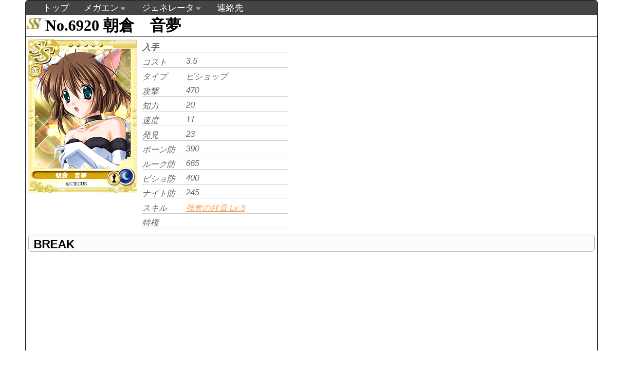

--- FILE ---
content_type: text/html; charset=UTF-8
request_url: http://view.xii.jp/card/6920/
body_size: 11264
content:
<!DOCTYPE html>
<html>
	<head>
		<meta http-equiv="Content-Type" content="text/html; charset=utf-8">
		<title>朝倉　音夢 [D.C.シリーズ] - MEGAMIENGAGE DATABASE 跡地</title>
		<link rel="stylesheet" type="text/css" href="http://view.xii.jp/style/main.css?1769314297">
		<link href="http://view.xii.jp/jcarousel/skins/ie7/skin.css" rel="stylesheet" type="text/css" />
		<link rel="stylesheet" type="text/css" href="http://view.xii.jp/style/card.css?1769314297">
		<link rel="stylesheet" href="https://ajax.googleapis.com/ajax/libs/jqueryui/1.11.3/themes/smoothness/jquery-ui.css">
		<script type="text/javascript" src="https://ajax.googleapis.com/ajax/libs/jquery/1.11.2/jquery.min.js"></script>
		<script type="text/javascript" src="https://ajax.googleapis.com/ajax/libs/jqueryui/1.11.3/jquery-ui.min.js"></script>
		<script type="text/javascript" src="http://view.xii.jp/js/navigation.menu.js"></script>
		<script type="text/javascript" src="http://view.xii.jp/js/extend.cardthumb.js"></script>

	</head>
	<body>
		<div id="wrapper">
			<div id="header">
				<ul class="topnav">
					<li><a href="http://view.xii.jp/">トップ</a></li>
																		<li class="sub">
								<a href="#">メガエン</a>
						        <ul class="subnav">
																            <li><a href="http://view.xii.jp/?mode=simulator">[調整中]シミュレータ</a></li>
																            <li><a href="http://view.xii.jp/?mode=cardlist">カード一覧</a></li>
																            <li><a href="http://view.xii.jp/?mode=skilllist">スキル一覧</a></li>
																            <li><a href="http://view.xii.jp/softlist">作品別</a></li>
															        </ul>
							</li>
																								<li class="sub">
								<a href="#">ジェネレータ</a>
						        <ul class="subnav">
																            <li><a href="http://view.xii.jp/?mode=generator">メガエン風ジェネレータ</a></li>
																            <li><a href="http://view.xii.jp/?mode=generator2">艦これ風ジェネレータ</a></li>
																            <li><a href="http://view.xii.jp/?mode=generator3">艦これ風ジェネレータx2</a></li>
															        </ul>
							</li>
																								<li><a href="http://view.xii.jp/?mode=mail">連絡先</a></li>
															</ul>
			</div>
			<div id="content">
				<div id="positionReset">
				<h1 id="cardNo" class="rare_ss">No.6920   朝倉　音夢</h1>
<div id="upper_contents">
<div id="cardInfo">
	<img src="/img.php?mode=collection&no=6920&hash=65de232ff9e271f3074103a3fa6cadc9187d9ab1"><br>
	<!--<div class="copyright">©CIRCUS</div>-->
	<div id="cover"></div>
</div>
<div id="cardStatus">
	<div class="status" id="get"><div class="datalabel">入手</div><div class="data"> </div></div>
	<div class="status" id="cost"><div class="datalabel">コスト</div><div class="data">3.5</div></div>
	<div class="status" id="type"><div class="datalabel">タイプ</div><div class="data">ビショップ</div></div>
	<div class="status" id="atk"><div class="datalabel">攻撃</div><div class="data">470</div></div>
	<div class="status" id="int"><div class="datalabel">知力</div><div class="data">20</div></div>
	<div class="status" id="spd"><div class="datalabel">速度</div><div class="data">11</div></div>
	<div class="status" id="disc"><div class="datalabel">発見</div><div class="data">23</div></div>
	<div class="status" id="def"><div class="datalabel">ポーン防</div><div class="data">390</div></div>
	<div class="status" id="defR"><div class="datalabel">ルーク防</div><div class="data">665</div></div>
	<div class="status" id="defB"><div class="datalabel">ビショ防</div><div class="data">400</div></div>
	<div class="status" id="defK"><div class="datalabel">ナイト防</div><div class="data">245</div></div>
	<div class="status" id="skill">
		<div class="datalabel">スキル</div>
		<div class="data">
			<a href="/skill/953097d9f8b67d9a136c91eec577469e">
				強奪の紋章 Lv.3
			</a>
		</div>
	</div>
	<div class="status" id="learnable">
		<div class="datalabel">特権</div>
		<div class="data">
		</div>
	</div>
</div>
<div class="adArea">
	<script async src="//pagead2.googlesyndication.com/pagead/js/adsbygoogle.js"></script>
	<!-- view_rect -->
	<ins class="adsbygoogle"
	     style="display:inline-block;width:336px;height:280px"
	     data-ad-client="ca-pub-6708667104319783"
	     data-ad-slot="1661530698"></ins>
	<script>
	(adsbygoogle = window.adsbygoogle || []).push({});
	</script>
</div>
<br style="clear:both;">
</div><!--end upper_contents-->
<h2 class="title">BREAK</h2>
<div id="breakInfo">
	</div>
<h2 class="title">同一キャラ</h2>
<div id="charaInfo">
	<table cellspacing="0">
		<tr>
			<th style="width:30px;" id="column0">No.</th>
			<th style="width:25px;" id="column1">レア</th>
			<th style="width:250px;" id="column2">名前</th>
			<th style="width:60px;" id="column3">コスト</th>
			<th style="width:60px;" id="column4">勢力</th>
			<th style="width:120px;" id="column5">兵科</th>
			<th style="width:50px;" id="column7">攻撃</th>
			<th style="width:50px;" id="column8">防御</th>
			<th style="width:50px;" id="column9">対ル防</th>
			<th style="width:50px;" id="column10">対ビ防</th>
			<th style="width:50px;" id="column11">対ナ防</th>
			<th style="width:50px;" id="column12">知力</th>
			<th style="width:50px;" id="column13">移動</th>
		</tr>
		<tr>
			<td>2125</td>
			<td><img src="/style/img/rare/B.png" class="rarity"></td>
			<td><a href="/card/2125/">朝倉　音夢</a></td>
			<td>3</td><td>月</td>
			<td>ルーク</td><td>350</td>
			<td>320</td><td>285</td>
			<td>130</td><td>520</td>
			<td>10</td><td>10</td>
		</tr>
		<tr>
			<td>2126</td>
			<td><img src="/style/img/rare/SS.png" class="rarity"></td>
			<td><a href="/card/2126/">朝倉　音夢</a></td>
			<td>2.5</td><td>月</td>
			<td>ルーク</td><td>280</td>
			<td>350</td><td>280</td>
			<td>450</td><td>160</td>
			<td>10</td><td>10</td>
		</tr>
		<tr>
			<td>2307</td>
			<td><img src="/style/img/rare/SS.png" class="rarity"></td>
			<td><a href="/card/2307/">朝倉　音夢</a></td>
			<td>4</td><td>月</td>
			<td>ビショップ</td><td>485</td>
			<td>535</td><td>720</td>
			<td>470</td><td>310</td>
			<td>21</td><td>11</td>
		</tr>
		<tr>
			<td>2308</td>
			<td><img src="/style/img/rare/A.png" class="rarity"></td>
			<td><a href="/card/2308/">朝倉　音夢</a></td>
			<td>2</td><td>月</td>
			<td>ビショップ</td><td>270</td>
			<td>310</td><td>410</td>
			<td>260</td><td>160</td>
			<td>14</td><td>10</td>
		</tr>
		<tr>
			<td>1986</td>
			<td><img src="/style/img/rare/SS.png" class="rarity"></td>
			<td><a href="/card/1986/">朝倉　音夢</a></td>
			<td>4</td><td>月</td>
			<td>ナイト</td><td>490</td>
			<td>530</td><td>325</td>
			<td>785</td><td>535</td>
			<td>22</td><td>15</td>
		</tr>
		<tr>
			<td>6356</td>
			<td><img src="/style/img/rare/B.png" class="rarity"></td>
			<td><a href="/card/6356/">朝倉　音夢</a></td>
			<td>3</td><td>月</td>
			<td>ビショップ</td><td>325</td>
			<td>290</td><td>530</td>
			<td>285</td><td>190</td>
			<td>14</td><td>10</td>
		</tr>
		<tr>
			<td>6490</td>
			<td><img src="/style/img/rare/S.png" class="rarity"></td>
			<td><a href="/card/6490/">朝倉　音夢</a></td>
			<td>3.5</td><td>月</td>
			<td>ビショップ</td><td>425</td>
			<td>435</td><td>720</td>
			<td>440</td><td>255</td>
			<td>21</td><td>10</td>
		</tr>
		<tr>
			<td>7006</td>
			<td><img src="/style/img/rare/P.png" class="rarity"></td>
			<td><a href="/card/7006/">朝倉　音夢</a></td>
			<td>4</td><td>月</td>
			<td>ルーク</td><td>725</td>
			<td>680</td><td>700</td>
			<td>400</td><td>980</td>
			<td>25</td><td>17</td>
		</tr>
		<tr>
			<td>7084</td>
			<td><img src="/style/img/rare/P.png" class="rarity"></td>
			<td><a href="/card/7084/">朝倉　音夢</a></td>
			<td>4</td><td>月</td>
			<td>ビショップ</td><td>675</td>
			<td>710</td><td>1045</td>
			<td>710</td><td>425</td>
			<td>30</td><td>13</td>
		</tr>
		<tr>
			<td>7102</td>
			<td><img src="/style/img/rare/SS.png" class="rarity"></td>
			<td><a href="/card/7102/">朝倉　音夢</a></td>
			<td>2.5</td><td>月</td>
			<td>ビショップ</td><td>330</td>
			<td>275</td><td>480</td>
			<td>265</td><td>160</td>
			<td>14</td><td>10</td>
		</tr>
		<tr>
			<td>7224</td>
			<td><img src="/style/img/rare/P.png" class="rarity"></td>
			<td><a href="/card/7224/">朝倉　音夢</a></td>
			<td>4</td><td>太陽</td>
			<td>ナイト</td><td>730</td>
			<td>630</td><td>375</td>
			<td>935</td><td>630</td>
			<td>25</td><td>19</td>
		</tr>
		<tr>
			<td>7795</td>
			<td><img src="/style/img/rare/SS.png" class="rarity"></td>
			<td><a href="/card/7795/">朝倉　音夢</a></td>
			<td>4</td><td>月</td>
			<td>ビショップ</td><td>480</td>
			<td>525</td><td>780</td>
			<td>500</td><td>295</td>
			<td>24</td><td>10</td>
		</tr>
		<tr>
			<td>7915</td>
			<td><img src="/style/img/rare/P.png" class="rarity"></td>
			<td><a href="/card/7915/">朝倉　音夢</a></td>
			<td>4</td><td>月</td>
			<td>ルーク</td><td>735</td>
			<td>670</td><td>650</td>
			<td>405</td><td>975</td>
			<td>26</td><td>17</td>
		</tr>
		<tr>
			<td>8717</td>
			<td><img src="/style/img/rare/SS.png" class="rarity"></td>
			<td><a href="/card/8717/">朝倉　音夢</a></td>
			<td>3.5</td><td>月</td>
			<td>ナイト</td><td>475</td>
			<td>430</td><td>265</td>
			<td>710</td><td>440</td>
			<td>22</td><td>15</td>
		</tr>
		<tr>
			<td>8751</td>
			<td><img src="/style/img/rare/SS.png" class="rarity"></td>
			<td><a href="/card/8751/">朝倉　音夢</a></td>
			<td>2</td><td>月</td>
			<td>ルーク</td><td>275</td>
			<td>240</td><td>235</td>
			<td>145</td><td>415</td>
			<td>16</td><td>12</td>
		</tr>
		<tr>
			<td>8910</td>
			<td><img src="/style/img/rare/P.png" class="rarity"></td>
			<td><a href="/card/8910/">朝倉　音夢</a></td>
			<td>4</td><td>月</td>
			<td>ルーク</td><td>730</td>
			<td>650</td><td>665</td>
			<td>375</td><td>945</td>
			<td>25</td><td>17</td>
		</tr>
		<tr>
			<td>8944</td>
			<td><img src="/style/img/rare/P.png" class="rarity"></td>
			<td><a href="/card/8944/">朝倉　音夢</a></td>
			<td>4</td><td>月</td>
			<td>ビショップ</td><td>740</td>
			<td>615</td><td>920</td>
			<td>610</td><td>365</td>
			<td>24</td><td>14</td>
		</tr>
		<tr>
			<td>8935</td>
			<td><img src="/style/img/rare/P.png" class="rarity"></td>
			<td><a href="/card/8935/">朝倉　音夢</a></td>
			<td>4</td><td>月</td>
			<td>ビショップ</td><td>735</td>
			<td>685</td><td>990</td>
			<td>675</td><td>400</td>
			<td>25</td><td>14</td>
		</tr>
		<tr>
			<td>9371</td>
			<td><img src="/style/img/rare/P.png" class="rarity"></td>
			<td><a href="/card/9371/">朝倉　音夢</a></td>
			<td>4</td><td>月</td>
			<td>ビショップ</td><td>755</td>
			<td>630</td><td>905</td>
			<td>600</td><td>360</td>
			<td>26</td><td>14</td>
		</tr>
	</table>
</div>

				</div>
			</div>
			<div id="footer" class="copyright">
				&copy;G-MODE Corporation All Rights Reserved.<br>
				<a href="http://view.xii.jp/" class="copy">当サイトについて</a>
			</div>
		</div>
	</body>
</html>


--- FILE ---
content_type: text/html; charset=utf-8
request_url: https://www.google.com/recaptcha/api2/aframe
body_size: 266
content:
<!DOCTYPE HTML><html><head><meta http-equiv="content-type" content="text/html; charset=UTF-8"></head><body><script nonce="7XNIhTxa4yGJiP-5yIbdzg">/** Anti-fraud and anti-abuse applications only. See google.com/recaptcha */ try{var clients={'sodar':'https://pagead2.googlesyndication.com/pagead/sodar?'};window.addEventListener("message",function(a){try{if(a.source===window.parent){var b=JSON.parse(a.data);var c=clients[b['id']];if(c){var d=document.createElement('img');d.src=c+b['params']+'&rc='+(localStorage.getItem("rc::a")?sessionStorage.getItem("rc::b"):"");window.document.body.appendChild(d);sessionStorage.setItem("rc::e",parseInt(sessionStorage.getItem("rc::e")||0)+1);localStorage.setItem("rc::h",'1769314299988');}}}catch(b){}});window.parent.postMessage("_grecaptcha_ready", "*");}catch(b){}</script></body></html>